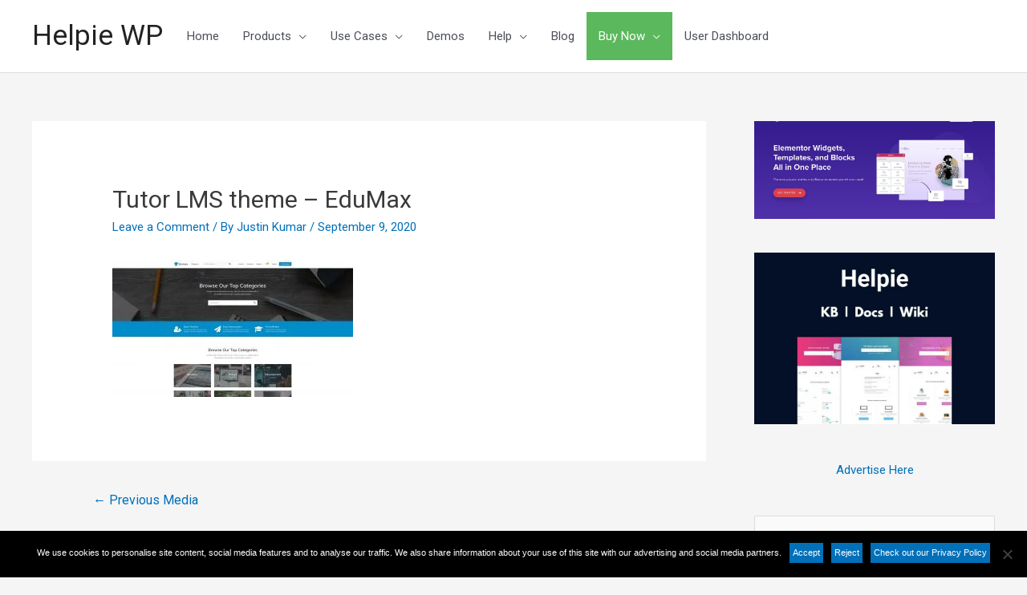

--- FILE ---
content_type: application/x-javascript
request_url: https://helpiewp.com/wp-content/litespeed/js/1/5c74f731ee405eddd0b3d8623d042854.js?ver=67222
body_size: 749
content:
window.wp=window.wp||{};(function($){wp.Backbone={};wp.Backbone.Subviews=function(view,views){this.view=view;this._views=_.isArray(views)?{'':views}:views||{}};wp.Backbone.Subviews.extend=Backbone.Model.extend;_.extend(wp.Backbone.Subviews.prototype,{all:function(){return _.flatten(_.values(this._views))},get:function(selector){selector=selector||'';return this._views[selector]},first:function(selector){var views=this.get(selector);return views&&views.length?views[0]:null},set:function(selector,views,options){var existing,next;if(!_.isString(selector)){options=views;views=selector;selector=''}
options=options||{};views=_.isArray(views)?views:[views];existing=this.get(selector);next=views;if(existing){if(options.add){if(_.isUndefined(options.at)){next=existing.concat(views)}else{next=existing;next.splice.apply(next,[options.at,0].concat(views))}}else{_.each(next,function(view){view.__detach=!0});_.each(existing,function(view){if(view.__detach)
view.$el.detach();else view.remove()});_.each(next,function(view){delete view.__detach})}}
this._views[selector]=next;_.each(views,function(subview){var constructor=subview.Views||wp.Backbone.Subviews,subviews=subview.views=subview.views||new constructor(subview);subviews.parent=this.view;subviews.selector=selector},this);if(!options.silent)
this._attach(selector,views,_.extend({ready:this._isReady()},options));return this},add:function(selector,views,options){if(!_.isString(selector)){options=views;views=selector;selector=''}
return this.set(selector,views,_.extend({add:!0},options))},unset:function(selector,views,options){var existing;if(!_.isString(selector)){options=views;views=selector;selector=''}
views=views||[];if(existing=this.get(selector)){views=_.isArray(views)?views:[views];this._views[selector]=views.length?_.difference(existing,views):[]}
if(!options||!options.silent)
_.invoke(views,'remove');return this},detach:function(){$(_.pluck(this.all(),'el')).detach();return this},render:function(){var options={ready:this._isReady()};_.each(this._views,function(views,selector){this._attach(selector,views,options)},this);this.rendered=!0;return this},remove:function(options){if(!options||!options.silent){if(this.parent&&this.parent.views)
this.parent.views.unset(this.selector,this.view,{silent:!0});delete this.parent;delete this.selector}
_.invoke(this.all(),'remove');this._views=[];return this},replace:function($target,els){$target.html(els);return this},insert:function($target,els,options){var at=options&&options.at,$children;if(_.isNumber(at)&&($children=$target.children()).length>at)
$children.eq(at).before(els);else $target.append(els);return this},ready:function(){this.view.trigger('ready');_.chain(this.all()).map(function(view){return view.views}).flatten().where({attached:!0}).invoke('ready')},_attach:function(selector,views,options){var $selector=selector?this.view.$(selector):this.view.$el,managers;if(!$selector.length)
return this;managers=_.chain(views).pluck('views').flatten().value();_.each(managers,function(manager){if(manager.rendered)
return;manager.view.render();manager.rendered=!0},this);this[options.add?'insert':'replace']($selector,_.pluck(views,'el'),options);_.each(managers,function(manager){manager.attached=!0;if(options.ready)
manager.ready();},this);return this},_isReady:function(){var node=this.view.el;while(node){if(node===document.body)
return!0;node=node.parentNode}
return!1}});wp.Backbone.View=Backbone.View.extend({Subviews:wp.Backbone.Subviews,constructor:function(options){this.views=new this.Subviews(this,this.views);this.on('ready',this.ready,this);this.options=options||{};Backbone.View.apply(this,arguments)},remove:function(){var result=Backbone.View.prototype.remove.apply(this,arguments);if(this.views)
this.views.remove();return result},render:function(){var options;if(this.prepare)
options=this.prepare();this.views.detach();if(this.template){options=options||{};this.trigger('prepare',options);this.$el.html(this.template(options))}
this.views.render();return this},prepare:function(){return this.options},ready:function(){}})}(jQuery))
;

--- FILE ---
content_type: application/x-javascript
request_url: https://helpiewp.com/wp-content/litespeed/js/1/1019a12ff7d28724d41704a566436c85.js?ver=73543
body_size: 747
content:
window.wp=window.wp||{};(function(){wp.shortcode={next:function(tag,text,index){var re=wp.shortcode.regexp(tag),match,result;re.lastIndex=index||0;match=re.exec(text);if(!match){return}
if('['===match[1]&&']'===match[7]){return wp.shortcode.next(tag,text,re.lastIndex)}
result={index:match.index,content:match[0],shortcode:wp.shortcode.fromMatch(match)};if(match[1]){result.content=result.content.slice(1);result.index++}
if(match[7]){result.content=result.content.slice(0,-1)}
return result},replace:function(tag,text,callback){return text.replace(wp.shortcode.regexp(tag),function(match,left,tag,attrs,slash,content,closing,right){if(left==='['&&right===']'){return match}
var result=callback(wp.shortcode.fromMatch(arguments));return result?left+result+right:match})},string:function(options){return new wp.shortcode(options).string()},regexp:_.memoize(function(tag){return new RegExp('\\[(\\[?)('+tag+')(?![\\w-])([^\\]\\/]*(?:\\/(?!\\])[^\\]\\/]*)*?)(?:(\\/)\\]|\\](?:([^\\[]*(?:\\[(?!\\/\\2\\])[^\\[]*)*)(\\[\\/\\2\\]))?)(\\]?)','g')}),attrs:_.memoize(function(text){var named={},numeric=[],pattern,match;pattern=/([\w-]+)\s*=\s*"([^"]*)"(?:\s|$)|([\w-]+)\s*=\s*'([^']*)'(?:\s|$)|([\w-]+)\s*=\s*([^\s'"]+)(?:\s|$)|"([^"]*)"(?:\s|$)|'([^']*)'(?:\s|$)|(\S+)(?:\s|$)/g;text=text.replace(/[\u00a0\u200b]/g,' ');while((match=pattern.exec(text))){if(match[1]){named[match[1].toLowerCase()]=match[2]}else if(match[3]){named[match[3].toLowerCase()]=match[4]}else if(match[5]){named[match[5].toLowerCase()]=match[6]}else if(match[7]){numeric.push(match[7])}else if(match[8]){numeric.push(match[8])}else if(match[9]){numeric.push(match[9])}}
return{named:named,numeric:numeric}}),fromMatch:function(match){var type;if(match[4]){type='self-closing'}else if(match[6]){type='closed'}else{type='single'}
return new wp.shortcode({tag:match[2],attrs:match[3],type:type,content:match[5]})}};wp.shortcode=_.extend(function(options){_.extend(this,_.pick(options||{},'tag','attrs','type','content'));var attrs=this.attrs;this.attrs={named:{},numeric:[]};if(!attrs){return}
if(_.isString(attrs)){this.attrs=wp.shortcode.attrs(attrs)}else if(_.difference(_.keys(attrs),['named','numeric']).length===0){this.attrs=_.defaults(attrs,this.attrs)}else{_.each(options.attrs,function(value,key){this.set(key,value)},this)}},wp.shortcode);_.extend(wp.shortcode.prototype,{get:function(attr){return this.attrs[_.isNumber(attr)?'numeric':'named'][attr]},set:function(attr,value){this.attrs[_.isNumber(attr)?'numeric':'named'][attr]=value;return this},string:function(){var text='['+this.tag;_.each(this.attrs.numeric,function(value){if(/\s/.test(value)){text+=' "'+value+'"'}else{text+=' '+value}});_.each(this.attrs.named,function(value,name){text+=' '+name+'="'+value+'"'});if('single'===this.type){return text+']'}else if('self-closing'===this.type){return text+' /]'}
text+=']';if(this.content){text+=this.content}
return text+'[/'+this.tag+']'}})}());(function(){wp.html=_.extend(wp.html||{},{attrs:function(content){var result,attrs;if('/'===content[content.length-1]){content=content.slice(0,-1)}
result=wp.shortcode.attrs(content);attrs=result.named;_.each(result.numeric,function(key){if(/\s/.test(key)){return}
attrs[key]=''});return attrs},string:function(options){var text='<'+options.tag,content=options.content||'';_.each(options.attrs,function(value,attr){text+=' '+attr;if(_.isBoolean(value)){value=value?'true':'false'}
text+='="'+value+'"'});if(options.single){return text+' />'}
text+='>';text+=_.isObject(content)?wp.html.string(content):content;return text+'</'+options.tag+'>'}})}())
;

--- FILE ---
content_type: application/x-javascript
request_url: https://helpiewp.com/wp-content/litespeed/js/1/b01269bb6b662474f61b8b949df9a9f4.js?ver=f6719
body_size: 245
content:
window.wp=window.wp||{};(function($){var settings=typeof _wpUtilSettings==='undefined'?{}:_wpUtilSettings;wp.template=_.memoize(function(id){var compiled,options={evaluate:/<#([\s\S]+?)#>/g,interpolate:/\{\{\{([\s\S]+?)\}\}\}/g,escape:/\{\{([^\}]+?)\}\}(?!\})/g,variable:'data'};return function(data){if(!document.getElementById('tmpl-'+id)){throw new Error('Template not found: '+'#tmpl-'+id)}
compiled=compiled||_.template($('#tmpl-'+id).html(),options);return compiled(data)}});wp.ajax={settings:settings.ajax||{},post:function(action,data){return wp.ajax.send({data:_.isObject(action)?action:_.extend(data||{},{action:action})})},send:function(action,options){var promise,deferred;if(_.isObject(action)){options=action}else{options=options||{};options.data=_.extend(options.data||{},{action:action})}
options=_.defaults(options||{},{type:'POST',url:wp.ajax.settings.url,context:this});deferred=$.Deferred(function(deferred){if(options.success){deferred.done(options.success)}
if(options.error){deferred.fail(options.error)}
delete options.success;delete options.error;deferred.jqXHR=$.ajax(options).done(function(response){if(response==='1'||response===1){response={success:!0}}
if(_.isObject(response)&&!_.isUndefined(response.success)){var context=this;deferred.done(function(){if(action&&action.data&&'query-attachments'===action.data.action&&deferred.jqXHR.hasOwnProperty('getResponseHeader')&&deferred.jqXHR.getResponseHeader('X-WP-Total')){context.totalAttachments=parseInt(deferred.jqXHR.getResponseHeader('X-WP-Total'),10)}else{context.totalAttachments=0}});deferred[response.success?'resolveWith':'rejectWith'](this,[response.data])}else{deferred.rejectWith(this,[response])}}).fail(function(){deferred.rejectWith(this,arguments)})});promise=deferred.promise();promise.abort=function(){deferred.jqXHR.abort();return this};return promise}}}(jQuery))
;

--- FILE ---
content_type: application/x-javascript
request_url: https://helpiewp.com/wp-content/litespeed/js/1/37100ba1f7eefc874d2fde10add7482d.js?ver=8a561
body_size: 5964
content:
(function(window,o,undef){var delay=window.setTimeout,fileFilters={};function normalizeCaps(settings){var features=settings.required_features,caps={};function resolve(feature,value,strict){var map={chunks:'slice_blob',jpgresize:'send_binary_string',pngresize:'send_binary_string',progress:'report_upload_progress',multi_selection:'select_multiple',dragdrop:'drag_and_drop',drop_element:'drag_and_drop',headers:'send_custom_headers',urlstream_upload:'send_binary_string',canSendBinary:'send_binary',triggerDialog:'summon_file_dialog'};if(map[feature]){caps[map[feature]]=value}else if(!strict){caps[feature]=value}}
if(typeof(features)==='string'){plupload.each(features.split(/\s*,\s*/),function(feature){resolve(feature,!0)})}else if(typeof(features)==='object'){plupload.each(features,function(value,feature){resolve(feature,value)})}else if(features===!0){if(settings.chunk_size>0){caps.slice_blob=!0}
if(settings.resize.enabled||!settings.multipart){caps.send_binary_string=!0}
plupload.each(settings,function(value,feature){resolve(feature,!!value,!0)})}
settings.runtimes='html5,html4';return caps}
var plupload={VERSION:'2.1.9',STOPPED:1,STARTED:2,QUEUED:1,UPLOADING:2,FAILED:4,DONE:5,GENERIC_ERROR:-100,HTTP_ERROR:-200,IO_ERROR:-300,SECURITY_ERROR:-400,INIT_ERROR:-500,FILE_SIZE_ERROR:-600,FILE_EXTENSION_ERROR:-601,FILE_DUPLICATE_ERROR:-602,IMAGE_FORMAT_ERROR:-700,MEMORY_ERROR:-701,IMAGE_DIMENSIONS_ERROR:-702,mimeTypes:o.mimes,ua:o.ua,typeOf:o.typeOf,extend:o.extend,guid:o.guid,getAll:function get(ids){var els=[],el;if(plupload.typeOf(ids)!=='array'){ids=[ids]}
var i=ids.length;while(i--){el=plupload.get(ids[i]);if(el){els.push(el)}}
return els.length?els:null},get:o.get,each:o.each,getPos:o.getPos,getSize:o.getSize,xmlEncode:function(str){var xmlEncodeChars={'<':'lt','>':'gt','&':'amp','"':'quot','\'':'#39'},xmlEncodeRegExp=/[<>&\"\']/g;return str?(''+str).replace(xmlEncodeRegExp,function(chr){return xmlEncodeChars[chr]?'&'+xmlEncodeChars[chr]+';':chr}):str},toArray:o.toArray,inArray:o.inArray,addI18n:o.addI18n,translate:o.translate,isEmptyObj:o.isEmptyObj,hasClass:o.hasClass,addClass:o.addClass,removeClass:o.removeClass,getStyle:o.getStyle,addEvent:o.addEvent,removeEvent:o.removeEvent,removeAllEvents:o.removeAllEvents,cleanName:function(name){var i,lookup;lookup=[/[\300-\306]/g,'A',/[\340-\346]/g,'a',/\307/g,'C',/\347/g,'c',/[\310-\313]/g,'E',/[\350-\353]/g,'e',/[\314-\317]/g,'I',/[\354-\357]/g,'i',/\321/g,'N',/\361/g,'n',/[\322-\330]/g,'O',/[\362-\370]/g,'o',/[\331-\334]/g,'U',/[\371-\374]/g,'u'];for(i=0;i<lookup.length;i+=2){name=name.replace(lookup[i],lookup[i+1])}
name=name.replace(/\s+/g,'_');name=name.replace(/[^a-z0-9_\-\.]+/gi,'');return name},buildUrl:function(url,items){var query='';plupload.each(items,function(value,name){query+=(query?'&':'')+encodeURIComponent(name)+'='+encodeURIComponent(value)});if(query){url+=(url.indexOf('?')>0?'&':'?')+query}
return url},formatSize:function(size){if(size===undef||/\D/.test(size)){return plupload.translate('N/A')}
function round(num,precision){return Math.round(num*Math.pow(10,precision))/Math.pow(10,precision)}
var boundary=Math.pow(1024,4);if(size>boundary){return round(size/boundary,1)+" "+plupload.translate('tb')}
if(size>(boundary/=1024)){return round(size/boundary,1)+" "+plupload.translate('gb')}
if(size>(boundary/=1024)){return round(size/boundary,1)+" "+plupload.translate('mb')}
if(size>1024){return Math.round(size/1024)+" "+plupload.translate('kb')}
return size+" "+plupload.translate('b')},parseSize:o.parseSizeStr,predictRuntime:function(config,runtimes){var up,runtime;up=new plupload.Uploader(config);runtime=o.Runtime.thatCan(up.getOption().required_features,runtimes||config.runtimes);up.destroy();return runtime},addFileFilter:function(name,cb){fileFilters[name]=cb}};plupload.addFileFilter('mime_types',function(filters,file,cb){if(filters.length&&!filters.regexp.test(file.name)){this.trigger('Error',{code:plupload.FILE_EXTENSION_ERROR,message:plupload.translate('File extension error.'),file:file});cb(!1)}else{cb(!0)}});plupload.addFileFilter('max_file_size',function(maxSize,file,cb){var undef;maxSize=plupload.parseSize(maxSize);if(file.size!==undef&&maxSize&&file.size>maxSize){this.trigger('Error',{code:plupload.FILE_SIZE_ERROR,message:plupload.translate('File size error.'),file:file});cb(!1)}else{cb(!0)}});plupload.addFileFilter('prevent_duplicates',function(value,file,cb){if(value){var ii=this.files.length;while(ii--){if(file.name===this.files[ii].name&&file.size===this.files[ii].size){this.trigger('Error',{code:plupload.FILE_DUPLICATE_ERROR,message:plupload.translate('Duplicate file error.'),file:file});cb(!1);return}}}
cb(!0)});plupload.Uploader=function(options){var uid=plupload.guid(),settings,files=[],preferred_caps={},fileInputs=[],fileDrops=[],startTime,total,disabled=!1,xhr;function uploadNext(){var file,count=0,i;if(this.state==plupload.STARTED){for(i=0;i<files.length;i++){if(!file&&files[i].status==plupload.QUEUED){file=files[i];if(this.trigger("BeforeUpload",file)){file.status=plupload.UPLOADING;this.trigger("UploadFile",file)}}else{count++}}
if(count==files.length){if(this.state!==plupload.STOPPED){this.state=plupload.STOPPED;this.trigger("StateChanged")}
this.trigger("UploadComplete",files)}}}
function calcFile(file){file.percent=file.size>0?Math.ceil(file.loaded/file.size*100):100;calc()}
function calc(){var i,file;total.reset();for(i=0;i<files.length;i++){file=files[i];if(file.size!==undef){total.size+=file.origSize;total.loaded+=file.loaded*file.origSize/file.size}else{total.size=undef}
if(file.status==plupload.DONE){total.uploaded++}else if(file.status==plupload.FAILED){total.failed++}else{total.queued++}}
if(total.size===undef){total.percent=files.length>0?Math.ceil(total.uploaded/files.length*100):0}else{total.bytesPerSec=Math.ceil(total.loaded/((+new Date()-startTime||1)/1000.0));total.percent=total.size>0?Math.ceil(total.loaded/total.size*100):0}}
function getRUID(){var ctrl=fileInputs[0]||fileDrops[0];if(ctrl){return ctrl.getRuntime().uid}
return!1}
function runtimeCan(file,cap){if(file.ruid){var info=o.Runtime.getInfo(file.ruid);if(info){return info.can(cap)}}
return!1}
function bindEventListeners(){this.bind('FilesAdded FilesRemoved',function(up){up.trigger('QueueChanged');up.refresh()});this.bind('CancelUpload',onCancelUpload);this.bind('BeforeUpload',onBeforeUpload);this.bind('UploadFile',onUploadFile);this.bind('UploadProgress',onUploadProgress);this.bind('StateChanged',onStateChanged);this.bind('QueueChanged',calc);this.bind('Error',onError);this.bind('FileUploaded',onFileUploaded);this.bind('Destroy',onDestroy)}
function initControls(settings,cb){var self=this,inited=0,queue=[];var options={runtime_order:settings.runtimes,required_caps:settings.required_features,preferred_caps:preferred_caps};plupload.each(settings.runtimes.split(/\s*,\s*/),function(runtime){if(settings[runtime]){options[runtime]=settings[runtime]}});if(settings.browse_button){plupload.each(settings.browse_button,function(el){queue.push(function(cb){var fileInput=new o.FileInput(plupload.extend({},options,{accept:settings.filters.mime_types,name:settings.file_data_name,multiple:settings.multi_selection,container:settings.container,browse_button:el}));fileInput.onready=function(){var info=o.Runtime.getInfo(this.ruid);o.extend(self.features,{chunks:info.can('slice_blob'),multipart:info.can('send_multipart'),multi_selection:info.can('select_multiple')});inited++;fileInputs.push(this);cb()};fileInput.onchange=function(){self.addFile(this.files)};fileInput.bind('mouseenter mouseleave mousedown mouseup',function(e){if(!disabled){if(settings.browse_button_hover){if('mouseenter'===e.type){o.addClass(el,settings.browse_button_hover)}else if('mouseleave'===e.type){o.removeClass(el,settings.browse_button_hover)}}
if(settings.browse_button_active){if('mousedown'===e.type){o.addClass(el,settings.browse_button_active)}else if('mouseup'===e.type){o.removeClass(el,settings.browse_button_active)}}}});fileInput.bind('mousedown',function(){self.trigger('Browse')});fileInput.bind('error runtimeerror',function(){fileInput=null;cb()});fileInput.init()})})}
if(settings.drop_element){plupload.each(settings.drop_element,function(el){queue.push(function(cb){var fileDrop=new o.FileDrop(plupload.extend({},options,{drop_zone:el}));fileDrop.onready=function(){var info=o.Runtime.getInfo(this.ruid);o.extend(self.features,{chunks:info.can('slice_blob'),multipart:info.can('send_multipart'),dragdrop:info.can('drag_and_drop')});inited++;fileDrops.push(this);cb()};fileDrop.ondrop=function(){self.addFile(this.files)};fileDrop.bind('error runtimeerror',function(){fileDrop=null;cb()});fileDrop.init()})})}
o.inSeries(queue,function(){if(typeof(cb)==='function'){cb(inited)}})}
function resizeImage(blob,params,cb){var img=new o.Image();try{img.onload=function(){if(params.width>this.width&&params.height>this.height&&params.quality===undef&&params.preserve_headers&&!params.crop){this.destroy();return cb(blob)}
img.downsize(params.width,params.height,params.crop,params.preserve_headers)};img.onresize=function(){cb(this.getAsBlob(blob.type,params.quality));this.destroy()};img.onerror=function(){cb(blob)};img.load(blob)}catch(ex){cb(blob)}}
function setOption(option,value,init){var self=this,reinitRequired=!1;function _setOption(option,value,init){var oldValue=settings[option];switch(option){case 'max_file_size':if(option==='max_file_size'){settings.max_file_size=settings.filters.max_file_size=value}
break;case 'chunk_size':if(value=plupload.parseSize(value)){settings[option]=value;settings.send_file_name=!0}
break;case 'multipart':settings[option]=value;if(!value){settings.send_file_name=!0}
break;case 'unique_names':settings[option]=value;if(value){settings.send_file_name=!0}
break;case 'filters':if(plupload.typeOf(value)==='array'){value={mime_types:value}}
if(init){plupload.extend(settings.filters,value)}else{settings.filters=value}
if(value.mime_types){settings.filters.mime_types.regexp=(function(filters){var extensionsRegExp=[];plupload.each(filters,function(filter){plupload.each(filter.extensions.split(/,/),function(ext){if(/^\s*\*\s*$/.test(ext)){extensionsRegExp.push('\\.*')}else{extensionsRegExp.push('\\.'+ext.replace(new RegExp('['+('/^$.*+?|()[]{}\\'.replace(/./g,'\\$&'))+']','g'),'\\$&'))}})});return new RegExp('('+extensionsRegExp.join('|')+')$','i')}(settings.filters.mime_types))}
break;case 'resize':if(init){plupload.extend(settings.resize,value,{enabled:!0})}else{settings.resize=value}
break;case 'prevent_duplicates':settings.prevent_duplicates=settings.filters.prevent_duplicates=!!value;break;case 'container':case 'browse_button':case 'drop_element':value='container'===option?plupload.get(value):plupload.getAll(value);case 'runtimes':case 'multi_selection':settings[option]=value;if(!init){reinitRequired=!0}
break;default:settings[option]=value}
if(!init){self.trigger('OptionChanged',option,value,oldValue)}}
if(typeof(option)==='object'){plupload.each(option,function(value,option){_setOption(option,value,init)})}else{_setOption(option,value,init)}
if(init){settings.required_features=normalizeCaps(plupload.extend({},settings));preferred_caps=normalizeCaps(plupload.extend({},settings,{required_features:!0}))}else if(reinitRequired){self.trigger('Destroy');initControls.call(self,settings,function(inited){if(inited){self.runtime=o.Runtime.getInfo(getRUID()).type;self.trigger('Init',{runtime:self.runtime});self.trigger('PostInit')}else{self.trigger('Error',{code:plupload.INIT_ERROR,message:plupload.translate('Init error.')})}})}}
function onBeforeUpload(up,file){if(up.settings.unique_names){var matches=file.name.match(/\.([^.]+)$/),ext="part";if(matches){ext=matches[1]}
file.target_name=file.id+'.'+ext}}
function onUploadFile(up,file){var url=up.settings.url,chunkSize=up.settings.chunk_size,retries=up.settings.max_retries,features=up.features,offset=0,blob;if(file.loaded){offset=file.loaded=chunkSize?chunkSize*Math.floor(file.loaded/chunkSize):0}
function handleError(){if(retries-->0){delay(uploadNextChunk,1000)}else{file.loaded=offset;up.trigger('Error',{code:plupload.HTTP_ERROR,message:plupload.translate('HTTP Error.'),file:file,response:xhr.responseText,status:xhr.status,responseHeaders:xhr.getAllResponseHeaders()})}}
function uploadNextChunk(){var chunkBlob,formData,args={},curChunkSize;if(file.status!==plupload.UPLOADING||up.state===plupload.STOPPED){return}
if(up.settings.send_file_name){args.name=file.target_name||file.name}
if(chunkSize&&features.chunks&&blob.size>chunkSize){curChunkSize=Math.min(chunkSize,blob.size-offset);chunkBlob=blob.slice(offset,offset+curChunkSize)}else{curChunkSize=blob.size;chunkBlob=blob}
if(chunkSize&&features.chunks){if(up.settings.send_chunk_number){args.chunk=Math.ceil(offset/chunkSize);args.chunks=Math.ceil(blob.size/chunkSize)}else{args.offset=offset;args.total=blob.size}}
xhr=new o.XMLHttpRequest();if(xhr.upload){xhr.upload.onprogress=function(e){file.loaded=Math.min(file.size,offset+e.loaded);up.trigger('UploadProgress',file)}}
xhr.onload=function(){if(xhr.status>=400){handleError();return}
retries=up.settings.max_retries;if(curChunkSize<blob.size){chunkBlob.destroy();offset+=curChunkSize;file.loaded=Math.min(offset,blob.size);up.trigger('ChunkUploaded',file,{offset:file.loaded,total:blob.size,response:xhr.responseText,status:xhr.status,responseHeaders:xhr.getAllResponseHeaders()});if(o.Env.browser==='Android Browser'){up.trigger('UploadProgress',file)}}else{file.loaded=file.size}
chunkBlob=formData=null;if(!offset||offset>=blob.size){if(file.size!=file.origSize){blob.destroy();blob=null}
up.trigger('UploadProgress',file);file.status=plupload.DONE;up.trigger('FileUploaded',file,{response:xhr.responseText,status:xhr.status,responseHeaders:xhr.getAllResponseHeaders()})}else{delay(uploadNextChunk,1)}};xhr.onerror=function(){handleError()};xhr.onloadend=function(){this.destroy();xhr=null};if(up.settings.multipart&&features.multipart){xhr.open("post",url,!0);plupload.each(up.settings.headers,function(value,name){xhr.setRequestHeader(name,value)});formData=new o.FormData();plupload.each(plupload.extend(args,up.settings.multipart_params),function(value,name){formData.append(name,value)});formData.append(up.settings.file_data_name,chunkBlob);xhr.send(formData,{runtime_order:up.settings.runtimes,required_caps:up.settings.required_features,preferred_caps:preferred_caps})}else{url=plupload.buildUrl(up.settings.url,plupload.extend(args,up.settings.multipart_params));xhr.open("post",url,!0);xhr.setRequestHeader('Content-Type','application/octet-stream');plupload.each(up.settings.headers,function(value,name){xhr.setRequestHeader(name,value)});xhr.send(chunkBlob,{runtime_order:up.settings.runtimes,required_caps:up.settings.required_features,preferred_caps:preferred_caps})}}
blob=file.getSource();if(up.settings.resize.enabled&&runtimeCan(blob,'send_binary_string')&&!!~o.inArray(blob.type,['image/jpeg','image/png'])){resizeImage.call(this,blob,up.settings.resize,function(resizedBlob){blob=resizedBlob;file.size=resizedBlob.size;uploadNextChunk()})}else{uploadNextChunk()}}
function onUploadProgress(up,file){calcFile(file)}
function onStateChanged(up){if(up.state==plupload.STARTED){startTime=(+new Date())}else if(up.state==plupload.STOPPED){for(var i=up.files.length-1;i>=0;i--){if(up.files[i].status==plupload.UPLOADING){up.files[i].status=plupload.QUEUED;calc()}}}}
function onCancelUpload(){if(xhr){xhr.abort()}}
function onFileUploaded(up){calc();delay(function(){uploadNext.call(up)},1)}
function onError(up,err){if(err.code===plupload.INIT_ERROR){up.destroy()}else if(err.code===plupload.HTTP_ERROR){err.file.status=plupload.FAILED;calcFile(err.file);if(up.state==plupload.STARTED){up.trigger('CancelUpload');delay(function(){uploadNext.call(up)},1)}}}
function onDestroy(up){up.stop();plupload.each(files,function(file){file.destroy()});files=[];if(fileInputs.length){plupload.each(fileInputs,function(fileInput){fileInput.destroy()});fileInputs=[]}
if(fileDrops.length){plupload.each(fileDrops,function(fileDrop){fileDrop.destroy()});fileDrops=[]}
preferred_caps={};disabled=!1;startTime=xhr=null;total.reset()}
settings={runtimes:o.Runtime.order,max_retries:0,chunk_size:0,multipart:!0,multi_selection:!0,file_data_name:'file',filters:{mime_types:[],prevent_duplicates:!1,max_file_size:0},resize:{enabled:!1,preserve_headers:!0,crop:!1},send_file_name:!0,send_chunk_number:!0};setOption.call(this,options,null,!0);total=new plupload.QueueProgress();plupload.extend(this,{id:uid,uid:uid,state:plupload.STOPPED,features:{},runtime:null,files:files,settings:settings,total:total,init:function(){var self=this,opt,preinitOpt,err;preinitOpt=self.getOption('preinit');if(typeof(preinitOpt)=="function"){preinitOpt(self)}else{plupload.each(preinitOpt,function(func,name){self.bind(name,func)})}
bindEventListeners.call(self);plupload.each(['container','browse_button','drop_element'],function(el){if(self.getOption(el)===null){err={code:plupload.INIT_ERROR,message:plupload.translate("'%' specified, but cannot be found.")}
return!1}});if(err){return self.trigger('Error',err)}
if(!settings.browse_button&&!settings.drop_element){return self.trigger('Error',{code:plupload.INIT_ERROR,message:plupload.translate("You must specify either 'browse_button' or 'drop_element'.")})}
initControls.call(self,settings,function(inited){var initOpt=self.getOption('init');if(typeof(initOpt)=="function"){initOpt(self)}else{plupload.each(initOpt,function(func,name){self.bind(name,func)})}
if(inited){self.runtime=o.Runtime.getInfo(getRUID()).type;self.trigger('Init',{runtime:self.runtime});self.trigger('PostInit')}else{self.trigger('Error',{code:plupload.INIT_ERROR,message:plupload.translate('Init error.')})}})},setOption:function(option,value){setOption.call(this,option,value,!this.runtime)},getOption:function(option){if(!option){return settings}
return settings[option]},refresh:function(){if(fileInputs.length){plupload.each(fileInputs,function(fileInput){fileInput.trigger('Refresh')})}
this.trigger('Refresh')},start:function(){if(this.state!=plupload.STARTED){this.state=plupload.STARTED;this.trigger('StateChanged');uploadNext.call(this)}},stop:function(){if(this.state!=plupload.STOPPED){this.state=plupload.STOPPED;this.trigger('StateChanged');this.trigger('CancelUpload')}},disableBrowse:function(){disabled=arguments[0]!==undef?arguments[0]:!0;if(fileInputs.length){plupload.each(fileInputs,function(fileInput){fileInput.disable(disabled)})}
this.trigger('DisableBrowse',disabled)},getFile:function(id){var i;for(i=files.length-1;i>=0;i--){if(files[i].id===id){return files[i]}}},addFile:function(file,fileName){var self=this,queue=[],filesAdded=[],ruid;function filterFile(file,cb){var queue=[];o.each(self.settings.filters,function(rule,name){if(fileFilters[name]){queue.push(function(cb){fileFilters[name].call(self,rule,file,function(res){cb(!res)})})}});o.inSeries(queue,cb)}
function resolveFile(file){var type=o.typeOf(file);if(file instanceof o.File){if(!file.ruid&&!file.isDetached()){if(!ruid){return!1}
file.ruid=ruid;file.connectRuntime(ruid)}
resolveFile(new plupload.File(file))}else if(file instanceof o.Blob){resolveFile(file.getSource());file.destroy()}else if(file instanceof plupload.File){if(fileName){file.name=fileName}
queue.push(function(cb){filterFile(file,function(err){if(!err){files.push(file);filesAdded.push(file);self.trigger("FileFiltered",file)}
delay(cb,1)})})}else if(o.inArray(type,['file','blob'])!==-1){resolveFile(new o.File(null,file))}else if(type==='node'&&o.typeOf(file.files)==='filelist'){o.each(file.files,resolveFile)}else if(type==='array'){fileName=null;o.each(file,resolveFile)}}
ruid=getRUID();resolveFile(file);if(queue.length){o.inSeries(queue,function(){if(filesAdded.length){self.trigger("FilesAdded",filesAdded)}})}},removeFile:function(file){var id=typeof(file)==='string'?file:file.id;for(var i=files.length-1;i>=0;i--){if(files[i].id===id){return this.splice(i,1)[0]}}},splice:function(start,length){var removed=files.splice(start===undef?0:start,length===undef?files.length:length);var restartRequired=!1;if(this.state==plupload.STARTED){plupload.each(removed,function(file){if(file.status===plupload.UPLOADING){restartRequired=!0;return!1}});if(restartRequired){this.stop()}}
this.trigger("FilesRemoved",removed);plupload.each(removed,function(file){file.destroy()});if(restartRequired){this.start()}
return removed},dispatchEvent:function(type){var list,args,result;type=type.toLowerCase();list=this.hasEventListener(type);if(list){list.sort(function(a,b){return b.priority-a.priority});args=[].slice.call(arguments);args.shift();args.unshift(this);for(var i=0;i<list.length;i++){if(list[i].fn.apply(list[i].scope,args)===!1){return!1}}}
return!0},bind:function(name,fn,scope,priority){plupload.Uploader.prototype.bind.call(this,name,fn,priority,scope)},destroy:function(){this.trigger('Destroy');settings=total=null;this.unbindAll()}})};plupload.Uploader.prototype=o.EventTarget.instance;plupload.File=(function(){var filepool={};function PluploadFile(file){plupload.extend(this,{id:plupload.guid(),name:file.name||file.fileName,type:file.type||'',size:file.size||file.fileSize,origSize:file.size||file.fileSize,loaded:0,percent:0,status:plupload.QUEUED,lastModifiedDate:file.lastModifiedDate||(new Date()).toLocaleString(),getNative:function(){var file=this.getSource().getSource();return o.inArray(o.typeOf(file),['blob','file'])!==-1?file:null},getSource:function(){if(!filepool[this.id]){return null}
return filepool[this.id]},destroy:function(){var src=this.getSource();if(src){src.destroy();delete filepool[this.id]}}});filepool[this.id]=file}
return PluploadFile}());plupload.QueueProgress=function(){var self=this;self.size=0;self.loaded=0;self.uploaded=0;self.failed=0;self.queued=0;self.percent=0;self.bytesPerSec=0;self.reset=function(){self.size=self.loaded=self.uploaded=self.failed=self.queued=self.percent=self.bytesPerSec=0}};window.plupload=plupload}(window,mOxie))
;

--- FILE ---
content_type: application/x-javascript
request_url: https://helpiewp.com/wp-content/litespeed/js/1/f14ae82c942b56a8b4ebf1bd5964acd2.js?ver=8bc7a
body_size: 427
content:
window.wpCookies={each:function(obj,cb,scope){var n,l;if(!obj){return 0}
scope=scope||obj;if(typeof(obj.length)!=='undefined'){for(n=0,l=obj.length;n<l;n++){if(cb.call(scope,obj[n],n,obj)===!1){return 0}}}else{for(n in obj){if(obj.hasOwnProperty(n)){if(cb.call(scope,obj[n],n,obj)===!1){return 0}}}}
return 1},getHash:function(name){var cookie=this.get(name),values;if(cookie){this.each(cookie.split('&'),function(pair){pair=pair.split('=');values=values||{};values[pair[0]]=pair[1]})}
return values},setHash:function(name,values_obj,expires,path,domain,secure){var str='';this.each(values_obj,function(val,key){str+=(!str?'':'&')+key+'='+val});this.set(name,str,expires,path,domain,secure)},get:function(name){var e,b,cookie=document.cookie,p=name+'=';if(!cookie){return}
b=cookie.indexOf('; '+p);if(b===-1){b=cookie.indexOf(p);if(b!==0){return null}}else{b+=2}
e=cookie.indexOf(';',b);if(e===-1){e=cookie.length}
return decodeURIComponent(cookie.substring(b+p.length,e))},set:function(name,value,expires,path,domain,secure){var d=new Date();if(typeof(expires)==='object'&&expires.toGMTString){expires=expires.toGMTString()}else if(parseInt(expires,10)){d.setTime(d.getTime()+(parseInt(expires,10)*1000));expires=d.toGMTString()}else{expires=''}
document.cookie=name+'='+encodeURIComponent(value)+(expires?'; expires='+expires:'')+(path?'; path='+path:'')+(domain?'; domain='+domain:'')+(secure?'; secure':'')},remove:function(name,path,domain,secure){this.set(name,'',-1000,path,domain,secure)}};window.getUserSetting=function(name,def){var settings=getAllUserSettings();if(settings.hasOwnProperty(name)){return settings[name]}
if(typeof def!=='undefined'){return def}
return''};window.setUserSetting=function(name,value,_del){if('object'!==typeof userSettings){return!1}
var uid=userSettings.uid,settings=wpCookies.getHash('wp-settings-'+uid),path=userSettings.url,secure=!!userSettings.secure;name=name.toString().replace(/[^A-Za-z0-9_-]/g,'');if(typeof value==='number'){value=parseInt(value,10)}else{value=value.toString().replace(/[^A-Za-z0-9_-]/g,'')}
settings=settings||{};if(_del){delete settings[name]}else{settings[name]=value}
wpCookies.setHash('wp-settings-'+uid,settings,31536000,path,'',secure);wpCookies.set('wp-settings-time-'+uid,userSettings.time,31536000,path,'',secure);return name};window.deleteUserSetting=function(name){return setUserSetting(name,'',1)};window.getAllUserSettings=function(){if('object'!==typeof userSettings){return{}}
return wpCookies.getHash('wp-settings-'+userSettings.uid)||{}}
;